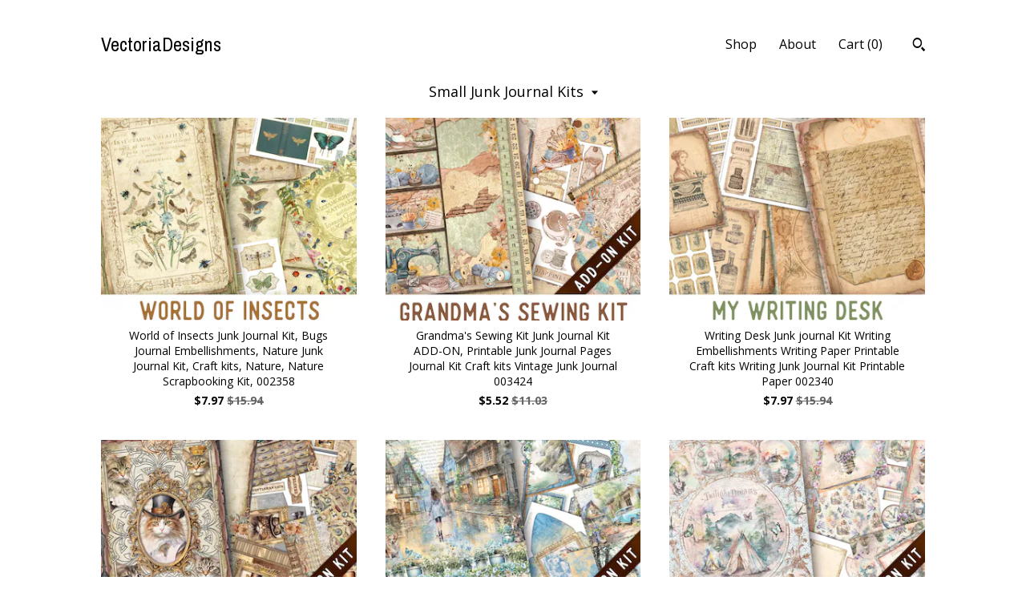

--- FILE ---
content_type: text/html; charset=UTF-8
request_url: https://www.vectoriadesigns.shop/shop/23799069/small-junk-journal-kits?page=3
body_size: 11162
content:
<!DOCTYPE html>
<html prefix="og: http://ogp.me/ns#" lang="en">
    <head>
        <meta name="viewport" content="width=device-width, initial-scale=1, user-scalable=yes"/><meta property="content-type" content="text/html; charset=UTF-8" />
    <meta property="X-UA-Compatible" content="IE=edge" /><link rel="icon" href="https://i.etsystatic.com/6237548/r/isla/b1c7b4/73458698/isla_75x75.73458698_73vouifj.jpg" type="image/x-icon" /><meta name="description" content="Junk Journal Printables and other Crafting Printables" />

<meta property="og:url" content="https://www.vectoriadesigns.shop//shop/23799069/small-junk-journal-kits?page=3" />
<meta property="og:type" content="website" />
<meta property="og:title" content="VectoriaDesigns" />
<meta property="og:description" content="Junk Journal Printables and other Crafting Printables" />
<meta property="og:image" content="https://i.etsystatic.com/isa/2f3a58/23958820425/isa_fullxfull.23958820425_4wj8.jpg?version=0" />
<meta property="og:site_name" content="VectoriaDesigns" />

<meta name="twitter:card" content="summary_large_image" />
<meta name="twitter:title" content="VectoriaDesigns" />
<meta name="twitter:description" content="Junk Journal Printables and other Crafting Printables" />
<meta name="twitter:image" content="https://i.etsystatic.com/isa/2f3a58/23958820425/isa_fullxfull.23958820425_4wj8.jpg?version=0" />


    <meta name="p:domain_verify" content="ba50e0fdb70739ab29d6a8836cb71aa9"/><link rel="canonical" href="https://www.vectoriadesigns.shop/shop/23799069/small-junk-journal-kits" /><meta name="facebook-domain-verification" content="iv9m6vjl4cbp9oukn4k29cnyc8r6wv" /><script nonce="pR4o9xQGmfe44kQ0nZanEf7J">
    !function(e){var r=e.__etsy_logging={};r.errorQueue=[],e.onerror=function(e,o,t,n,s){r.errorQueue.push([e,o,t,n,s])},r.firedEvents=[];r.perf={e:[],t:!1,MARK_MEASURE_PREFIX:"_etsy_mark_measure_",prefixMarkMeasure:function(e){return"_etsy_mark_measure_"+e}},e.PerformanceObserver&&(r.perf.o=new PerformanceObserver((function(e){r.perf.e=r.perf.e.concat(e.getEntries())})),r.perf.o.observe({entryTypes:["element","navigation","longtask","paint","mark","measure","resource","layout-shift"]}));var o=[];r.eventpipe={q:o,logEvent:function(e){o.push(e)},logEventImmediately:function(e){o.push(e)}};var t=!(Object.assign&&Object.values&&Object.fromEntries&&e.Promise&&Promise.prototype.finally&&e.NodeList&&NodeList.prototype.forEach),n=!!e.CefSharp||!!e.__pw_resume,s=!e.PerformanceObserver||!PerformanceObserver.supportedEntryTypes||0===PerformanceObserver.supportedEntryTypes.length,a=!e.navigator||!e.navigator.sendBeacon,p=t||n,u=[];t&&u.push("fp"),s&&u.push("fo"),a&&u.push("fb"),n&&u.push("fg"),r.bots={isBot:p,botCheck:u}}(window);
</script>
        <title>Small Junk Journal Kits - VectoriaDesigns</title>
    <link rel="stylesheet" href="https://www.etsy.com/ac/sasquatch/css/custom-shops/themes/trellis/main.2ee84c9600b38b.css" type="text/css" />
        <style id="font-style-override">
    @import url(https://fonts.googleapis.com/css?family=Archivo+Narrow:400,700|Open+Sans:400,700);

    body, .btn, button {
        font-family: 'Open Sans';
    }

    h1, .h1, h2, .h2, h3, .h3, h4,
    .h4, h5, .h5, h6, .h6 {
        font-family: 'Archivo Narrow';
        font-weight: 700;
    }

    strong, .strong {
        font-weight: 700;
    }

    .primary-font {
        font-family: 'Archivo Narrow';
    }

    .secondary-font {
        font-family: 'Open Sans';
    }

</style>
        <style id="theme-style-overrides"> .compact-header .nav-toggle .patty, .compact-header .nav-toggle:before, .compact-header .nav-toggle:after {  background: #000000; } .compact-header .nav-wrapper, .compact-header nav {  background: #ffffff; } body, .shop-sections-nav .shop-sections-menu ul, .header .site-search .search {  background: #ffffff; } .header .site-search .search::after {  border-bottom-color: #ffffff; } body, a, .cart-trigger, .search-trigger, .featured-listings .featured-listings-slide .listing-details, .reviews .anchor-destination {  color: #000000; } .btn {  background: #0F1217;  border-color: #0F1217;  color: #ffffff; } .btn:hover {  background: #0F1217; } footer .divider {  border: none; } .listing-tabs .tab-triggers .tab-selected {  color: #0F1217;  border-color: #0F1217; } .dot-indicators .slick-active button {  background: #0F1217;  border-color: #0F1217; } .dot-indicators button {  background: #000000; } .page-link.selected {  color: #0F1217;  border-bottom: 1px solid #000; } .listing-description a, .tab-content a, .shipping-locale a, .cart .cart-shipping-total a:hover, .eu-dispute-content a, .reviews.anchor a {  color: #0F1217; } .post-date > * {  background: #ffffff; } .post-tags .post-tag {  background: #0F1217;  color: #ffffff; } .pattern-blog.post-page .related-links a, .btn-link {  background: #ffffff;  color: #000000; } .tab-content .eu-dispute-trigger-link {  color: #0F1217; } .announcement {  background: #0F1217;  color: #ffffff; } .module-event-item {  border-color: #0F1217; }</style>
        
    </head>
    <body class="cart-dropdown" data-nnc="3:1768968117:Rhw2w2hXNX3iwAF3YCpVtEQh3qdx:66252a42fdc526e251cc87b696fcf76156859cc70033093a85de1cb5cd236309" itemscope itemtype="http://schema.org/LocalBusiness">
        
        <div class="content-wrapper">

    <header>
    <div class="full-header header left-brand-right-nav
    
    title-only
    
            no-icon
            
        
    ">
        <div class=" col-group">
            <div class="col-xs-6 primary-font">
                    <a class="branding" href="/">
                            <div class="region region-global" data-region="global">
    <div class="module pages-module module-shop-name module-0 " data-module="shop-name">
        <div class="module-inner" data-ui="module-inner">
            <span class="module-shop-name-text shop-name" data-ui="text" itemprop="name">
    VectoriaDesigns
</span>
        </div>
    </div>
</div>
                    </a>
            </div>

            <div class="col-xs-6">
                <ul class="nav">
                    
<li>
    <a href="/shop" class="nav-item-selected">
        Shop
    </a>
</li>
                    
                    
<li>
    <a href="/about" >
        About
    </a>
</li>
                    
                    

                    
                    <li class="nav-cart">                
                        <a href="#" data-module="cart-trigger" class="cart-trigger">
                            Cart (<span data-ui="cart-count">0</span>)
                        </a>
                    </li>
                    
                        <li>
                                <div data-module="search-trigger" class="site-search">
        <button class="ss-etsy ss-search search-trigger" data-ui="search-trigger" aria-label="Search"></button>
        <form data-ui="search-bar" class="search" action="/search">
            <input name="q" type="text" placeholder="Search..." aria-label="Search">
            <input class="btn" type="submit" value="Go">
        </form>
    </div>
                        </li>
                </ul>
            </div>
        </div>
    </div>
    
    <div data-module="hamburger-nav" class="compact-header 
    title-only
    
            no-icon
            
        
    ">
    <div class="nav-wrapper">
        <div class="col-group">
            <div class="col-xs-12">
                <button aria-label="toggle navigation" class="nav-toggle" data-ui="toggle">
                    <div class="patty"></div>
                </button>

                <div class="cart-trigger-wrapper">
                    <button data-module="cart-trigger" class="ss-etsy ss-cart cart-trigger" aria-label="Cart">
                        <span class="cart-count" data-ui="cart-count">0</span>
                    </button>
                </div>

                <div class="branding primary-font">
                     <h1 class="h2 logo"> 
                    
                        
    <a href="/" class="logo-shop-name">
            <div class="region region-global" data-region="global">
    <div class="module pages-module module-shop-name module-0 " data-module="shop-name">
        <div class="module-inner" data-ui="module-inner">
            <span class="module-shop-name-text shop-name" data-ui="text" itemprop="name">
    VectoriaDesigns
</span>
        </div>
    </div>
</div>
    </a>

                    
                     </h1> 
                </div>
            </div>
        </div>
        <nav>
            <ul>
                    <li>
                        <form data-ui="search-bar" class="search" action="/search">
                            <div class="input-prepend-item">
                                <span class="ss-icon ss-search"></span>
                            </div>
                            <input name="q" type="search" aria-label="Search" placeholder="Search...">
                        </form>
                    </li>

                
<li>
    <a href="/shop" class="nav-item-selected">
        Shop
    </a>
</li>
                
                
<li>
    <a href="/about" >
        About
    </a>
</li>
                
                

                
                    
<li>
    <a href="/contact-us" >
        Contact Us
    </a>
</li>            </ul>
        </nav>
    </div>

    <div class="blocker" data-ui="toggle"></div>
</div>
</header>

    <div class="col-group">
        <div class="col-xs-12">
                    <div class="shop-sections-nav">
    <div class="shop-sections-menu" data-module="shop-sections-menu" data-default="All items">
        <a href="#" class="menu-trigger" data-ui="menu-trigger">
            <span data-ui="selected-item-label"></span>
            <span class="ss-icon ss-dropdown"></span>
        </a>

        <ul data-ui="menu">
            <li>
                <a href="/shop">All items</a>
            </li>
                <li>
                    <a href="https://www.vectoriadesigns.shop/shop/18817844/super-sale-section" >
                        SUPER SALE SECTION
                    </a>
                </li>
                <li>
                    <a href="https://www.vectoriadesigns.shop/shop/22554755/mini-projects" >
                        Mini Projects
                    </a>
                </li>
                <li>
                    <a href="https://www.vectoriadesigns.shop/shop/18824537/new-fast-update" >
                        NEW (fast update)
                    </a>
                </li>
                <li>
                    <a href="https://www.vectoriadesigns.shop/shop/18824491/christmas-printables" >
                        CHRISTMAS Printables
                    </a>
                </li>
                <li>
                    <a href="https://www.vectoriadesigns.shop/shop/17032365/large-junk-journal-kits" >
                        Large Junk Journal Kits
                    </a>
                </li>
                <li>
                    <a href="https://www.vectoriadesigns.shop/shop/23799069/small-junk-journal-kits" class="selected">
                        Small Junk Journal Kits
                    </a>
                </li>
                <li>
                    <a href="https://www.vectoriadesigns.shop/shop/22542934/printable-craft-bundles" >
                        Printable Craft Bundles
                    </a>
                </li>
                <li>
                    <a href="https://www.vectoriadesigns.shop/shop/17032481/miscellaneous" >
                        Miscellaneous
                    </a>
                </li>
                <li>
                    <a href="https://www.vectoriadesigns.shop/shop/17033654/alice-in-wonderland" >
                        Alice in Wonderland
                    </a>
                </li>
                <li>
                    <a href="https://www.vectoriadesigns.shop/shop/17033748/journaling-writing" >
                        Journaling & Writing
                    </a>
                </li>
                <li>
                    <a href="https://www.vectoriadesigns.shop/shop/18817858/peter-rabbit" >
                        Peter Rabbit
                    </a>
                </li>
                <li>
                    <a href="https://www.vectoriadesigns.shop/shop/17032363/party-other-seasonal" >
                        Party / Other Seasonal
                    </a>
                </li>
                <li>
                    <a href="https://www.vectoriadesigns.shop/shop/18822170/halloween-printables" >
                        Halloween Printables
                    </a>
                </li>
                <li>
                    <a href="https://www.vectoriadesigns.shop/shop/11593148/printable-paper-pack" >
                        Printable Paper Pack
                    </a>
                </li>
                <li>
                    <a href="https://www.vectoriadesigns.shop/shop/17032361/steampunk-printables" >
                        Steampunk Printables
                    </a>
                </li>
                <li>
                    <a href="https://www.vectoriadesigns.shop/shop/25858038/journal-embellishments" >
                        Journal Embellishments
                    </a>
                </li>
        </ul>
    </div>

    <div class="shop-sections-selectbox" data-module="shop-sections">
        <form method="GET" data-ui="form">
            <div class="custom-select" data-ui="custom-select">
                <div class="custom-select-label"><br></div>
                <div class="caret"></div>

                <select data-ui="select">
                    <option value="/shop">
                        All items
                    </option>
                        <option value="https://www.vectoriadesigns.shop/shop/18817844/super-sale-section" >
                            SUPER SALE SECTION
                        </option>
                        <option value="https://www.vectoriadesigns.shop/shop/22554755/mini-projects" >
                            Mini Projects
                        </option>
                        <option value="https://www.vectoriadesigns.shop/shop/18824537/new-fast-update" >
                            NEW (fast update)
                        </option>
                        <option value="https://www.vectoriadesigns.shop/shop/18824491/christmas-printables" >
                            CHRISTMAS Printables
                        </option>
                        <option value="https://www.vectoriadesigns.shop/shop/17032365/large-junk-journal-kits" >
                            Large Junk Journal Kits
                        </option>
                        <option value="https://www.vectoriadesigns.shop/shop/23799069/small-junk-journal-kits" selected>
                            Small Junk Journal Kits
                        </option>
                        <option value="https://www.vectoriadesigns.shop/shop/22542934/printable-craft-bundles" >
                            Printable Craft Bundles
                        </option>
                        <option value="https://www.vectoriadesigns.shop/shop/17032481/miscellaneous" >
                            Miscellaneous
                        </option>
                        <option value="https://www.vectoriadesigns.shop/shop/17033654/alice-in-wonderland" >
                            Alice in Wonderland
                        </option>
                        <option value="https://www.vectoriadesigns.shop/shop/17033748/journaling-writing" >
                            Journaling & Writing
                        </option>
                        <option value="https://www.vectoriadesigns.shop/shop/18817858/peter-rabbit" >
                            Peter Rabbit
                        </option>
                        <option value="https://www.vectoriadesigns.shop/shop/17032363/party-other-seasonal" >
                            Party / Other Seasonal
                        </option>
                        <option value="https://www.vectoriadesigns.shop/shop/18822170/halloween-printables" >
                            Halloween Printables
                        </option>
                        <option value="https://www.vectoriadesigns.shop/shop/11593148/printable-paper-pack" >
                            Printable Paper Pack
                        </option>
                        <option value="https://www.vectoriadesigns.shop/shop/17032361/steampunk-printables" >
                            Steampunk Printables
                        </option>
                        <option value="https://www.vectoriadesigns.shop/shop/25858038/journal-embellishments" >
                            Journal Embellishments
                        </option>
                </select>
            </div>
        </form>
    </div>
</div>

            <div class="paginated-listings">
                <div class="col-group col-flush">
                        <div class="listing col-lg-4 col-md-6 col-xs-12">
                            <a class="listing-card" href="//www.vectoriadesigns.shop/listing/1254411153/world-of-insects-junk-journal-kit-bugs">
                                <img src="https://i.etsystatic.com/6237548/r/il/30484c/5749527631/il_340x270.5749527631_lnki.jpg" alt="World of Insects Junk Journal Kit, Bugs Journal Embellishments, Nature Junk Journal Kit, Craft kits, Nature, Nature Scrapbooking Kit, 002358" />
                                
                                <span class="card-label">
                                    <span class="card-label-inner">
                                        <span class="title">World of Insects Junk Journal Kit, Bugs Journal Embellishments, Nature Junk Journal Kit, Craft kits, Nature, Nature Scrapbooking Kit, 002358</span>

                                            <span class="price price-with-discount">
        <span class='currency-symbol'>$</span><span class='currency-value'>7.97</span> 
        <span class="line-through">$15.94</span>
    </span>
                                    </span>
                                </span>
                            </a>
                        </div>
                        <div class="listing col-lg-4 col-md-6 col-xs-12">
                            <a class="listing-card" href="//www.vectoriadesigns.shop/listing/1739843038/grandmas-sewing-kit-junk-journal-kit-add">
                                <img src="https://i.etsystatic.com/6237548/r/il/d01d40/6089566876/il_340x270.6089566876_g3va.jpg" alt="Grandma&#39;s Sewing Kit Junk Journal Kit ADD-ON, Printable Junk Journal Pages Journal Kit Craft kits Vintage Junk Journal 003424" />
                                
                                <span class="card-label">
                                    <span class="card-label-inner">
                                        <span class="title">Grandma&#39;s Sewing Kit Junk Journal Kit ADD-ON, Printable Junk Journal Pages Journal Kit Craft kits Vintage Junk Journal 003424</span>

                                            <span class="price price-with-discount">
        <span class='currency-symbol'>$</span><span class='currency-value'>5.52</span> 
        <span class="line-through">$11.03</span>
    </span>
                                    </span>
                                </span>
                            </a>
                        </div>
                        <div class="listing col-lg-4 col-md-6 col-xs-12">
                            <a class="listing-card" href="//www.vectoriadesigns.shop/listing/1488237219/writing-desk-junk-journal-kit-writing">
                                <img src="https://i.etsystatic.com/6237548/r/il/93301b/5661008534/il_340x270.5661008534_4h65.jpg" alt="Writing Desk Junk journal Kit Writing Embellishments Writing Paper Printable Craft kits Writing Junk Journal Kit Printable Paper 002340" />
                                
                                <span class="card-label">
                                    <span class="card-label-inner">
                                        <span class="title">Writing Desk Junk journal Kit Writing Embellishments Writing Paper Printable Craft kits Writing Junk Journal Kit Printable Paper 002340</span>

                                            <span class="price price-with-discount">
        <span class='currency-symbol'>$</span><span class='currency-value'>7.97</span> 
        <span class="line-through">$15.94</span>
    </span>
                                    </span>
                                </span>
                            </a>
                        </div>
                        <div class="listing col-lg-4 col-md-6 col-xs-12">
                            <a class="listing-card" href="//www.vectoriadesigns.shop/listing/1687541251/gentleman-cats-junk-journal-kit-add-on">
                                <img src="https://i.etsystatic.com/6237548/r/il/6d3d96/5803116526/il_340x270.5803116526_ft3t.jpg" alt="Gentleman Cats Junk Journal Kit ADD-ON, Printable Junk Journal Pages Printable Junk Journal Kit Craft kits Vintage Junk Journal 003273" />
                                
                                <span class="card-label">
                                    <span class="card-label-inner">
                                        <span class="title">Gentleman Cats Junk Journal Kit ADD-ON, Printable Junk Journal Pages Printable Junk Journal Kit Craft kits Vintage Junk Journal 003273</span>

                                            <span class="price price-with-discount">
        <span class='currency-symbol'>$</span><span class='currency-value'>5.52</span> 
        <span class="line-through">$11.03</span>
    </span>
                                    </span>
                                </span>
                            </a>
                        </div>
                        <div class="listing col-lg-4 col-md-6 col-xs-12">
                            <a class="listing-card" href="//www.vectoriadesigns.shop/listing/1837078269/after-the-rain-junk-journal-kit-add-on">
                                <img src="https://i.etsystatic.com/6237548/r/il/b80f2f/6528750025/il_340x270.6528750025_dxm5.jpg" alt="After the Rain Junk Journal Kit ADD-ON, Printable Junk Journal Pages Journal Kit Craft kits Vintage Junk Journal 003575" />
                                
                                <span class="card-label">
                                    <span class="card-label-inner">
                                        <span class="title">After the Rain Junk Journal Kit ADD-ON, Printable Junk Journal Pages Journal Kit Craft kits Vintage Junk Journal 003575</span>

                                            <span class="price price-with-discount">
        <span class='currency-symbol'>$</span><span class='currency-value'>5.52</span> 
        <span class="line-through">$11.03</span>
    </span>
                                    </span>
                                </span>
                            </a>
                        </div>
                        <div class="listing col-lg-4 col-md-6 col-xs-12">
                            <a class="listing-card" href="//www.vectoriadesigns.shop/listing/1708722344/goals-junk-journal-kit-add-on-printable">
                                <img src="https://i.etsystatic.com/6237548/r/il/5610c8/5954144116/il_340x270.5954144116_hnk1.jpg" alt="Goals Junk Journal Kit ADD-ON, Printable Junk Journal Pages Printable Junk Journal Kit Craft kits Vintage Junk Journal 003340" />
                                
                                <span class="card-label">
                                    <span class="card-label-inner">
                                        <span class="title">Goals Junk Journal Kit ADD-ON, Printable Junk Journal Pages Printable Junk Journal Kit Craft kits Vintage Junk Journal 003340</span>

                                            <span class="price price-with-discount">
        <span class='currency-symbol'>$</span><span class='currency-value'>5.52</span> 
        <span class="line-through">$11.03</span>
    </span>
                                    </span>
                                </span>
                            </a>
                        </div>
                        <div class="listing col-lg-4 col-md-6 col-xs-12">
                            <a class="listing-card" href="//www.vectoriadesigns.shop/listing/1488239283/dragon-junk-journal-kit-dragon">
                                <img src="https://i.etsystatic.com/6237548/r/il/473732/5323456731/il_340x270.5323456731_9vqs.jpg" alt="Dragon Junk journal Kit Dragon Embellishments Dragon Paper Printable Junk Journal Kit Dragon Craft Kit Junk Journal Kit Printable 002420" />
                                
                                <span class="card-label">
                                    <span class="card-label-inner">
                                        <span class="title">Dragon Junk journal Kit Dragon Embellishments Dragon Paper Printable Junk Journal Kit Dragon Craft Kit Junk Journal Kit Printable 002420</span>

                                            <span class="price price-with-discount">
        <span class='currency-symbol'>$</span><span class='currency-value'>7.97</span> 
        <span class="line-through">$15.94</span>
    </span>
                                    </span>
                                </span>
                            </a>
                        </div>
                        <div class="listing col-lg-4 col-md-6 col-xs-12">
                            <a class="listing-card" href="//www.vectoriadesigns.shop/listing/1822881702/industrial-plans-junk-journal-kit-add-on">
                                <img src="https://i.etsystatic.com/6237548/r/il/faf79d/6528762221/il_340x270.6528762221_1ped.jpg" alt="Industrial Plans Junk Journal Kit ADD-ON, Printable Junk Journal Pages Journal Kit Craft kits Vintage Junk Journal 003577" />
                                
                                <span class="card-label">
                                    <span class="card-label-inner">
                                        <span class="title">Industrial Plans Junk Journal Kit ADD-ON, Printable Junk Journal Pages Journal Kit Craft kits Vintage Junk Journal 003577</span>

                                            <span class="price price-with-discount">
        <span class='currency-symbol'>$</span><span class='currency-value'>5.52</span> 
        <span class="line-through">$11.03</span>
    </span>
                                    </span>
                                </span>
                            </a>
                        </div>
                        <div class="listing col-lg-4 col-md-6 col-xs-12">
                            <a class="listing-card" href="//www.vectoriadesigns.shop/listing/1334628033/vintage-books-reading-junk-journal-kit">
                                <img src="https://i.etsystatic.com/6237548/r/il/445dec/5334490843/il_340x270.5334490843_o8br.jpg" alt="Vintage Books & Reading Junk Journal Kit, Books Journal, Printable Junk Journal Kit, Craft kits, Printable Journal Pages, Reading - 002382" />
                                
                                <span class="card-label">
                                    <span class="card-label-inner">
                                        <span class="title">Vintage Books & Reading Junk Journal Kit, Books Journal, Printable Junk Journal Kit, Craft kits, Printable Journal Pages, Reading - 002382</span>

                                            <span class="price price-with-discount">
        <span class='currency-symbol'>$</span><span class='currency-value'>7.97</span> 
        <span class="line-through">$15.94</span>
    </span>
                                    </span>
                                </span>
                            </a>
                        </div>
                        <div class="listing col-lg-4 col-md-6 col-xs-12">
                            <a class="listing-card" href="//www.vectoriadesigns.shop/listing/1656040092/butterflies-flowers-junk-journal-kit-add">
                                <img src="https://i.etsystatic.com/6237548/r/il/19c8b9/5773521093/il_340x270.5773521093_9syl.jpg" alt="Butterflies & Flowers Junk Journal Kit ADD-ON, Printable Junk Journal Pages Printable Junk Journal Kit Craft kits Vintage Journal 003249" />
                                
                                <span class="card-label">
                                    <span class="card-label-inner">
                                        <span class="title">Butterflies & Flowers Junk Journal Kit ADD-ON, Printable Junk Journal Pages Printable Junk Journal Kit Craft kits Vintage Journal 003249</span>

                                            <span class="price price-with-discount">
        <span class='currency-symbol'>$</span><span class='currency-value'>5.52</span> 
        <span class="line-through">$11.03</span>
    </span>
                                    </span>
                                </span>
                            </a>
                        </div>
                        <div class="listing col-lg-4 col-md-6 col-xs-12">
                            <a class="listing-card" href="//www.vectoriadesigns.shop/listing/4315966326/mexican-days-junk-journal-kit-add-on">
                                <img src="https://i.etsystatic.com/6237548/r/il/d328fe/6964493813/il_340x270.6964493813_qe8z.jpg" alt="Mexican Days Junk Journal Kit ADD-ON, Printable Junk Journal Pages Journal Kit Craft kits Vintage Junk Journal 003765" />
                                
                                <span class="card-label">
                                    <span class="card-label-inner">
                                        <span class="title">Mexican Days Junk Journal Kit ADD-ON, Printable Junk Journal Pages Journal Kit Craft kits Vintage Junk Journal 003765</span>

                                            <span class="price price-with-discount">
        <span class='currency-symbol'>$</span><span class='currency-value'>5.52</span> 
        <span class="line-through">$11.03</span>
    </span>
                                    </span>
                                </span>
                            </a>
                        </div>
                        <div class="listing col-lg-4 col-md-6 col-xs-12">
                            <a class="listing-card" href="//www.vectoriadesigns.shop/listing/1743222019/fairytale-realm-junk-journal-kit-add-on">
                                <img src="https://i.etsystatic.com/6237548/r/il/bed387/6041427606/il_340x270.6041427606_n3u6.jpg" alt="Fairytale Realm Junk Journal Kit ADD-ON, Printable Junk Journal Pages Journal Kit Craft kits Vintage Junk Journal 003393" />
                                
                                <span class="card-label">
                                    <span class="card-label-inner">
                                        <span class="title">Fairytale Realm Junk Journal Kit ADD-ON, Printable Junk Journal Pages Journal Kit Craft kits Vintage Junk Journal 003393</span>

                                            <span class="price price-with-discount">
        <span class='currency-symbol'>$</span><span class='currency-value'>5.52</span> 
        <span class="line-through">$11.03</span>
    </span>
                                    </span>
                                </span>
                            </a>
                        </div>
                        <div class="listing col-lg-4 col-md-6 col-xs-12">
                            <a class="listing-card" href="//www.vectoriadesigns.shop/listing/1474059368/fairytale-junk-journal-kit-fairytale">
                                <img src="https://i.etsystatic.com/6237548/r/il/81bea1/6027801860/il_340x270.6027801860_pg89.jpg" alt="Fairytale Junk journal Kit Fairytale Embellishments Fairytale Paper Printable Craft kits Printable Junk Journal Kit Printable Paper 002946" />
                                
                                <span class="card-label">
                                    <span class="card-label-inner">
                                        <span class="title">Fairytale Junk journal Kit Fairytale Embellishments Fairytale Paper Printable Craft kits Printable Junk Journal Kit Printable Paper 002946</span>

                                            <span class="price price-with-discount">
        <span class='currency-symbol'>$</span><span class='currency-value'>7.97</span> 
        <span class="line-through">$15.94</span>
    </span>
                                    </span>
                                </span>
                            </a>
                        </div>
                        <div class="listing col-lg-4 col-md-6 col-xs-12">
                            <a class="listing-card" href="//www.vectoriadesigns.shop/listing/1852848177/writing-companions-junk-journal-kit-add">
                                <img src="https://i.etsystatic.com/6237548/r/il/54c8c2/6588627449/il_340x270.6588627449_fy7o.jpg" alt="Writing Companions Junk Journal Kit ADD-ON, Printable Junk Journal Pages Journal Kit Craft kits Vintage Junk Journal 003620" />
                                
                                <span class="card-label">
                                    <span class="card-label-inner">
                                        <span class="title">Writing Companions Junk Journal Kit ADD-ON, Printable Junk Journal Pages Journal Kit Craft kits Vintage Junk Journal 003620</span>

                                            <span class="price price-with-discount">
        <span class='currency-symbol'>$</span><span class='currency-value'>5.52</span> 
        <span class="line-through">$11.03</span>
    </span>
                                    </span>
                                </span>
                            </a>
                        </div>
                        <div class="listing col-lg-4 col-md-6 col-xs-12">
                            <a class="listing-card" href="//www.vectoriadesigns.shop/listing/1474064786/vintage-mail-junk-journal-pages-vintage">
                                <img src="https://i.etsystatic.com/6237548/r/il/8c9c8e/5275279344/il_340x270.5275279344_ihgl.jpg" alt="Vintage Mail Junk Journal Pages Vintage Mail Junk Journal Printable Junk Journal Mail Mini Junk Journal Kit Vintage Mail Page Crafts 002976" />
                                
                                <span class="card-label">
                                    <span class="card-label-inner">
                                        <span class="title">Vintage Mail Junk Journal Pages Vintage Mail Junk Journal Printable Junk Journal Mail Mini Junk Journal Kit Vintage Mail Page Crafts 002976</span>

                                            <span class="price price-with-discount">
        <span class='currency-symbol'>$</span><span class='currency-value'>4.29</span> 
        <span class="line-through">$8.58</span>
    </span>
                                    </span>
                                </span>
                            </a>
                        </div>
                        <div class="listing col-lg-4 col-md-6 col-xs-12">
                            <a class="listing-card" href="//www.vectoriadesigns.shop/listing/790358723/vintage-cake-bake-junk-journal-kit">
                                <img src="https://i.etsystatic.com/6237548/r/il/f3b553/6050999329/il_340x270.6050999329_6kh0.jpg" alt="Vintage Cake & Bake Junk Journal Kit, Printable Journal, Junk Journal Diy, Journal Pages, Pink Journal, Vintage Journal Kit, Journal 002040" />
                                
                                <span class="card-label">
                                    <span class="card-label-inner">
                                        <span class="title">Vintage Cake & Bake Junk Journal Kit, Printable Journal, Junk Journal Diy, Journal Pages, Pink Journal, Vintage Journal Kit, Journal 002040</span>

                                            <span class="price price-with-discount">
        <span class='currency-symbol'>$</span><span class='currency-value'>6.13</span> 
        <span class="line-through">$12.26</span>
    </span>
                                    </span>
                                </span>
                            </a>
                        </div>
                        <div class="listing col-lg-4 col-md-6 col-xs-12">
                            <a class="listing-card" href="//www.vectoriadesigns.shop/listing/399156355/travel-journal-kit-printable-junk">
                                <img src="https://i.etsystatic.com/6237548/c/600/476/0/0/il/1d9f2a/1034961621/il_340x270.1034961621_9att.jpg" alt="Travel Journal Kit, Printable Junk Journal, Digital Journal Kit, Scrapbook Paper, Instant Download, Paper Travel Kit, Trip Journal  001323" />
                                
                                <span class="card-label">
                                    <span class="card-label-inner">
                                        <span class="title">Travel Journal Kit, Printable Junk Journal, Digital Journal Kit, Scrapbook Paper, Instant Download, Paper Travel Kit, Trip Journal  001323</span>

                                            <span class="price price-with-discount">
        <span class='currency-symbol'>$</span><span class='currency-value'>3.68</span> 
        <span class="line-through">$7.36</span>
    </span>
                                    </span>
                                </span>
                            </a>
                        </div>
                        <div class="listing col-lg-4 col-md-6 col-xs-12">
                            <a class="listing-card" href="//www.vectoriadesigns.shop/listing/661303824/travel-journal-kit-printable-journal">
                                <img src="https://i.etsystatic.com/6237548/r/il/94a075/5355634761/il_340x270.5355634761_shd1.jpg" alt="Travel Journal Kit, Printable Journal, Vintage Journal, Scrapbooking Journal, Junk Journal Digital, Paper Craft Pages, Downloads 001914" />
                                
                                <span class="card-label">
                                    <span class="card-label-inner">
                                        <span class="title">Travel Journal Kit, Printable Journal, Vintage Journal, Scrapbooking Journal, Junk Journal Digital, Paper Craft Pages, Downloads 001914</span>

                                            <span class="price price-with-discount">
        <span class='currency-symbol'>$</span><span class='currency-value'>3.98</span> 
        <span class="line-through">$7.97</span>
    </span>
                                    </span>
                                </span>
                            </a>
                        </div>
                        <div class="listing col-lg-4 col-md-6 col-xs-12">
                            <a class="listing-card" href="//www.vectoriadesigns.shop/listing/1722912337/hidden-letters-junk-journal-kit-add-on">
                                <img src="https://i.etsystatic.com/6237548/r/il/26446d/6002234699/il_340x270.6002234699_nxka.jpg" alt="Hidden Letters Junk Journal Kit ADD-ON, Printable Junk Journal Pages Printable Junk Journal Kit Craft kits Vintage Junk Journal 003343" />
                                
                                <span class="card-label">
                                    <span class="card-label-inner">
                                        <span class="title">Hidden Letters Junk Journal Kit ADD-ON, Printable Junk Journal Pages Printable Junk Journal Kit Craft kits Vintage Junk Journal 003343</span>

                                            <span class="price price-with-discount">
        <span class='currency-symbol'>$</span><span class='currency-value'>5.52</span> 
        <span class="line-through">$11.03</span>
    </span>
                                    </span>
                                </span>
                            </a>
                        </div>
                        <div class="listing col-lg-4 col-md-6 col-xs-12">
                            <a class="listing-card" href="//www.vectoriadesigns.shop/listing/974598616/gorgeous-mushrooms-junk-journal-kit">
                                <img src="https://i.etsystatic.com/6237548/r/il/f968c3/5330602459/il_340x270.5330602459_jb3d.jpg" alt="Gorgeous Mushrooms Junk Journal Kit, Mushroom Decor, Garden Junk Journal Kit, Printable Journal Pages, Mushroom Journal Sheets 002151" />
                                
                                <span class="card-label">
                                    <span class="card-label-inner">
                                        <span class="title">Gorgeous Mushrooms Junk Journal Kit, Mushroom Decor, Garden Junk Journal Kit, Printable Journal Pages, Mushroom Journal Sheets 002151</span>

                                            <span class="price price-with-discount">
        <span class='currency-symbol'>$</span><span class='currency-value'>7.97</span> 
        <span class="line-through">$15.94</span>
    </span>
                                    </span>
                                </span>
                            </a>
                        </div>

                        <div class="shop-pagination">
                                <div class="items-pager">
                <a aria-label="Previous page of results" class="pager-arrow page-link pager-backward" href="/shop/23799069/small-junk-journal-kits?page=2">
                    <span class="ss-icon ss-navigateleft"></span>
                </a>

        <div class="pages">
                    <a class="page-link " href="/shop/23799069/small-junk-journal-kits?page=1">1</a>
                    <a class="page-link " href="/shop/23799069/small-junk-journal-kits?page=2">2</a>
                    <a class="page-link selected" href="/shop/23799069/small-junk-journal-kits?page=3">3</a>
                    <a class="page-link " href="/shop/23799069/small-junk-journal-kits?page=4">4</a>
                    <a class="page-link " href="/shop/23799069/small-junk-journal-kits?page=5">5</a>
                    <a class="page-link " href="/shop/23799069/small-junk-journal-kits?page=6">6</a>
                    <a class="page-link " href="/shop/23799069/small-junk-journal-kits?page=7">7</a>
                    <a class="page-link " href="/shop/23799069/small-junk-journal-kits?page=8">8</a>
                    <span class="ellipsis">...</span>
                    <a class="page-link " href="/shop/23799069/small-junk-journal-kits?page=13">13</a>
        </div>

                <a aria-label="Next page of results" class="pager-arrow page-link pager-forward" href="/shop/23799069/small-junk-journal-kits?page=4">
                    <span class="ss-icon ss-navigateright"></span>
                </a>
    </div>
                        </div>
                </div>
            </div>
        </div>
    </div>
</div>

<footer data-module="footer">
        
    <div class="content-wrapper">
        <div class="col-group">
            <div class="col-xs-12">
                <div class="divider"></div>
            </div>

            <div class="col-xs-12 col-md-3">
                <div class="footer-section">
                    <h3 class="truncated">VectoriaDesigns</h3>
                </div>
            </div>

            <div class="col-xs-12 col-md-3">
                <div class="footer-section">
                    <h3 class="heading">
                        Navigate
                    </h3>
                    <nav>
                        <ul>
                            
<li>
    <a href="/shop" class="nav-item-selected">
        Shop
    </a>
</li>
                            
                            
<li>
    <a href="/about" >
        About
    </a>
</li>
                            
<li>
    <a href="/policy" >
        Shipping and Policies
    </a>
</li>
                            
<li>
    <a href="/contact-us" >
        Contact Us
    </a>
</li>
                            
                            
                            
                        </ul>
                    </nav>
                </div>
            </div>

            <div class="col-xs-12 col-md-3">
                    <h3 class="heading">
                        Elsewhere
                    </h3>

                    <nav>
                        <ul>
                                <li>
                                    <a href="https://www.instagram.com/vectoriadesigns/" target="_blank">
                                        Instagram
                                    </a>
                                </li>
                                <li>
                                    <a href="https://www.facebook.com/VectoriaDesigns" target="_blank">
                                        Facebook
                                    </a>
                                </li>
                                <li>
                                    <a href="https://www.pinterest.com/vectoriadesigns/" target="_blank">
                                        Pinterest
                                    </a>
                                </li>
                        </ul>
                    </nav>
            </div>

            <div class="col-xs-12 col-md-3">
                <div class="footer-section footer-fine-print">
                    <h3 class="heading">
                        Fine Print
                    </h3>
                    <ul>
                        <li>
                            All rights reserved
                        </li>
                        <li class="break-long">
                            &copy; 2026 VectoriaDesigns
                        </li>
                        <li class="footer-powered">
                            <a href="https://www.etsy.com/pattern?ref=vectoriadesigns-pwrdby" target="_blank" data-no-preview-hijack>
                                Powered by Etsy
                            </a>
                        </li>
                    </ul>
                </div>
            </div>
        </div>
    </div>
</footer>

    <div data-module="cart" class="cart" role="dialog">
        <div class="store-cart-container" data-ui="cart-box" tabindex="0">
            <div class="store-cart-box">
                <div class="cart-header">
                        <span class="item-count">0 items in your cart</span>
                    <button class="close-cart" data-ui="close-cart" aria-label="Close">Close</button>
                    <button class="close-cart-x-button" data-ui="close-cart" aria-label="Close"> <span class="close-cart-x-icon"></span> </button>
                </div>

                <div class="cart-content clearfix" data-ui="cart-content">
                        <div class="cart-empty">
                            <h3>Keep shopping! :)</h3>
                        </div>
                </div>

            </div>
        </div>
    </div>
 <div class="impressum-form-container">
    <div class="impressum impressum-form" data-ui="impressum">
        <div class="inner-container">
            <div class="impressum-header">
                <h3>Legal imprint</h3>
                <div class="impressum-content" data-ui="impressum-content"></div>
            </div>
             <div class="impressum-close-btn form-button-container">
                <button class="btn" data-ui="impressum-close-btn">
                    <span class="btn-text">Close</span>
                </button>
            </div>
        </div>
    </div>
</div>
        
        <script nonce="pR4o9xQGmfe44kQ0nZanEf7J">
    window.Etsy = window.Etsy || {};
    window.Etsy.Context = {"page_guid":"1016b329ab84.b3f5ec524713d33ca1d5.00","clientlogger":{"is_enabled":true,"endpoint":"\/clientlog","logs_per_page":6,"id":"Eu2qKYK01oVX9tLLeF3gPqDq5Ia8","digest":"44fba0d9805f8aca6c0a14703065dce2bbadc396","enabled_features":["info","warn","error","basic","uncaught"]}};
</script>

<script nonce="pR4o9xQGmfe44kQ0nZanEf7J">
    __webpack_public_path__ = "https://www.etsy.com/ac/evergreenVendor/js/en-US/"
</script>
    <script src="https://www.etsy.com/ac/evergreenVendor/js/en-US/vendor_bundle.1e397356b19ae5cf6c49.js" nonce="pR4o9xQGmfe44kQ0nZanEf7J" defer></script>
    <script src="https://www.etsy.com/paula/v3/polyfill.min.js?etsy-v=v5&flags=gated&features=AbortController%2CDOMTokenList.prototype.@@iterator%2CDOMTokenList.prototype.forEach%2CIntersectionObserver%2CIntersectionObserverEntry%2CNodeList.prototype.@@iterator%2CNodeList.prototype.forEach%2CObject.preventExtensions%2CString.prototype.anchor%2CString.raw%2Cdefault%2Ces2015%2Ces2016%2Ces2017%2Ces2018%2Ces2019%2Ces2020%2Ces2021%2Ces2022%2Cfetch%2CgetComputedStyle%2CmatchMedia%2Cperformance.now" nonce="pR4o9xQGmfe44kQ0nZanEf7J" defer></script>
    <script src="https://www.etsy.com/ac/evergreenVendor/js/en-US/custom-shops/themes/trellis/main.db5a22235762c8907514.js" nonce="pR4o9xQGmfe44kQ0nZanEf7J" defer></script>
        <script type='text/javascript' nonce='pR4o9xQGmfe44kQ0nZanEf7J'>
    window.__etsy_logging=window.__etsy_logging||{perf:{}};window.__etsy_logging.url="\/\/www.etsy.com\/bcn\/beacon";window.__etsy_logging.defaults={"ab":{"xplat.runtime_config_service.ramp":["on","x","b4354c"],"custom_shops.buyer.SSL_base_redirect":["on","x","6b51d2"],"custom_shops.domains.multiple_connected_support":["on","x","ffc63f"],"osx.swedish_language":["off","x","4424ac"],"custom_shops.ssl_enabled":["on","x","74c2fc"],"custom_shops.language_translation_control":["on","x","211770"],"custom_shops.sellers.dashboard.pages":["on","x","12e2b2"],"iat.mt.de":["ineligible","e","6fe2bd"],"iat.mt.fr":["ineligible","e","781db2"],"made_for_cats.persotools.personalization_charging_cart":["off","x","74ea89"],"checkout.price_decreased_in_cart_message":["on","x","9e7469"],"checkout\/covid_shipping_restrictions":["ineligible","e","153e2d"],"checkout.memoize_purchase_state_verifier_error":["on","x","164c8f"],"checkout.use_memoized_purchase_state_data_to_verify_listing_restoration":["on","x","7aef85"],"checkout.split_shop_and_listing_cart_purchase_state_verification":["off","x","3cc63a"],"fulfillment_platform.country_to_country_multi_edd.web":["on","x","545db4"],"fulfillment_platform.country_to_country_multi_edd.boe":["ineligible","e","4b02c5"],"android_image_filename_hack":["ineligible","e","9c9013"],"custom_shops.sellers.pattern_only_listings":["on","x","c9aef0"],"disambiguate_usd_outside_usa":["ineligible","e","c8897d"],"builda_scss":["sasquatch","x","96bd82"],"web_components.mustache_filter_request":["on","x","fa4665"],"custom_shops.custom_pages.events":["on","x","6d3e42"],"custom_shops.custom_pages.gallery":["on","x","8fddb4"],"custom_shops.ad_track":["on","x","9a8e38"],"convos.guest_convos.guest_shardifier":["on","x","d9e244"],"custom_shops.sellers.search":["on","x","7a9a12"],"custom_shops.sellers.dashboard.module_featured":["on","x","9b0feb"],"custom_shops.sellers.secondary_font":["on","x","aa2c58"],"polyfills":["on","x","db574b"],"polyfill_experiment_4":["no_filtering","x","0e8409"]},"user_id":null,"page_guid":"1016b329ab84.b3f5ec524713d33ca1d5.00","page_guid_source":"guid-source-generated","version":1,"request_uuid":"Eu2qKYK01oVX9tLLeF3gPqDq5Ia8","cdn-provider":"","header_fingerprint":"ua","header_signature":"5ea1461e449bce1cee11af152f6b3da8","ip_org":"Amazon.com","ref":"","loc":"http:\/\/www.vectoriadesigns.shop\/shop\/23799069\/small-junk-journal-kits?page=3","locale_currency_code":"USD","pref_language":"en-US","region":"US","detected_currency_code":"USD","detected_language":"en-US","detected_region":"US","isWhiteListedMobileDevice":false,"isMobileRequestIgnoreCookie":false,"isMobileRequest":false,"isMobileDevice":false,"isMobileSupported":false,"isTabletSupported":false,"isTouch":false,"isEtsyApp":false,"isPreviewRequest":false,"isChromeInstantRequest":false,"isMozPrefetchRequest":false,"isTestAccount":false,"isSupportLogin":false,"isInternal":false,"isInWebView":false,"botCheck":["da","dc","ua"],"isBot":true,"isSyntheticTest":false,"event_source":"customshops","browser_id":"gkD05HOAlJw1bjyX-0pNbvhofZek","gdpr_tp":3,"gdpr_p":3,"transcend_strategy_consent_loaded_status":"FetchMiss","transcend_strategy_initial_fetch_time_ms":null,"transcend_strategy_consent_reconciled_time_ms":null,"legacy_p":3,"legacy_tp":3,"cmp_tp":false,"cmp_p":false,"device_identifier":{"source":"new_uaid_cookie","value":"gkD05HOAlJw1bjyX-0pNbvhofZek"},"page_time":195,"load_strategy":"page_navigation"};
    !function(e,t){var n=e.__etsy_logging,o=n.url,i=n.firedEvents,a=n.defaults,r=a.ab||{},s=n.bots.botCheck,c=n.bots.isBot;n.mergeObject=function(e){for(var t=1;t<arguments.length;t++){var n=arguments[t];for(var o in n)Object.prototype.hasOwnProperty.call(n,o)&&(e[o]=n[o])}return e};!a.ref&&(a.ref=t.referrer),!a.loc&&(a.loc=e.location.href),!a.webkit_page_visibility&&(a.webkit_page_visibility=t.webkitVisibilityState),!a.event_source&&(a.event_source="web"),a.event_logger="frontend",a.isIosApp&&!0===a.isIosApp?a.event_source="ios":a.isAndroidApp&&!0===a.isAndroidApp&&(a.event_source="android"),s.length>0&&(a.botCheck=a.botCheck||[],a.botCheck=a.botCheck.concat(s)),a.isBot=c,t.wasDiscarded&&(a.was_discarded=!0);var v=function(t){if(e.XMLHttpRequest){var n=new XMLHttpRequest;n.open("POST",o,!0),n.send(JSON.stringify(t))}};n.updateLoc=function(e){e!==a.loc&&(a.ref=a.loc,a.loc=e)},n.adminPublishEvent=function(n){"function"==typeof e.CustomEvent&&t.dispatchEvent(new CustomEvent("eventpipeEvent",{detail:n})),i.push(n)},n.preparePEPerfBeaconAbMismatchEventIfNecessary=function(){if(!0===n.shouldLogAbMismatch){var e=n.abVariantsForMismatchEvent;for(var t in r)if(Object.prototype.hasOwnProperty.call(r,t)){var o=r[t];if(void 0!==o){var i=o[0];if(void 0!==i){var a=e[t];void 0===a&&(a={});var s=a[i];void 0===s&&(s=[]),s.push({name:"default",selector:o[1],hash:o[2]}),a[i]=s,e[t]=a}}}n.abVariantsForMismatchEvent=e}},n.sendEvents=function(t,i){var s=a;if("perf"===i){var c={event_logger:i};n.asyncAb&&(n.preparePEPerfBeaconAbMismatchEventIfNecessary(),c.ab=n.mergeObject({},n.asyncAb,r)),s=n.mergeObject({},a,c)}var f={events:t,shared:s};e.navigator&&"function"==typeof e.navigator.sendBeacon?function(t){t.events.forEach((function(e){e.attempted_send_beacon=!0})),e.navigator.sendBeacon(o,JSON.stringify(t))||(t.events.forEach((function(e){e.send_beacon_failed=!0})),v(t))}(f):v(f),n.adminPublishEvent(f)}}(window,document);
</script>

<script type='text/javascript' nonce='pR4o9xQGmfe44kQ0nZanEf7J'>window.__etsy_logging.eventpipe.primary_complement={"attributes":{"guid":"1016b329b06e.f3897ef0bcea6259e2ff.00","event_name":"default_primary_event_complementary","event_logger":"frontend","primary_complement":true}};!function(e){var t=e.__etsy_logging,i=t.eventpipe,n=i.primary_complement,o=t.defaults.page_guid,r=t.sendEvents,a=i.q,c=void 0,d=[],h=0,u="frontend",l="perf";function g(){var e,t,i=(h++).toString(16);return o.substr(0,o.length-2)+((t=2-(e=i).length)>0?new Array(t+1).join("0")+e:e)}function v(e){e.guid=g(),c&&(clearTimeout(c),c=void 0),d.push(e),c=setTimeout((function(){r(d,u),d=[]}),50)}!function(t){var i=document.documentElement;i&&(i.clientWidth&&(t.viewport_width=i.clientWidth),i.clientHeight&&(t.viewport_height=i.clientHeight));var n=e.screen;n&&(n.height&&(t.screen_height=n.height),n.width&&(t.screen_width=n.width)),e.devicePixelRatio&&(t.device_pixel_ratio=e.devicePixelRatio),e.orientation&&(t.orientation=e.orientation),e.matchMedia&&(t.dark_mode_enabled=e.matchMedia("(prefers-color-scheme: dark)").matches)}(n.attributes),v(n.attributes),i.logEvent=v,i.logEventImmediately=function(e){var t="perf"===e.event_name?l:u;e.guid=g(),r([e],t)},a.forEach((function(e){v(e)}))}(window);</script>
        <script nonce="pR4o9xQGmfe44kQ0nZanEf7J">
    window.dataLayer = [
    {
        "tp_consent": "yes",
        "Language": "en-US",
        "Region": "US",
        "Currency": "USD",
        "UAID": "gkD05HOAlJw1bjyX-0pNbvhofZek",
        "DetectedRegion": "US",
        "uuid": 1768968117,
        "request_start_time": 1768968117
    }
];
</script>
<noscript>
    <iframe src="//www.googletagmanager.com/ns.html?id=GTM-TG543P"
        height="0" width="0" style="display:none;visibility:hidden"></iframe>
</noscript>
<script nonce='pR4o9xQGmfe44kQ0nZanEf7J'>
(function(w,d,s,l,i){w[l]=w[l]||[];w[l].push({'gtm.start':
new Date().getTime(),event:'gtm.js'});var f=d.getElementsByTagName(s)[0],
j=d.createElement(s),dl=l!='dataLayer'?'&l='+l:'';j.async=true;j.src=
'//www.googletagmanager.com/gtm.js?id='+i+dl;var n=d.querySelector('[nonce]');
n&&j.setAttribute('nonce',n.nonce||n.getAttribute('nonce'));f.parentNode.insertBefore(j,f);
})(window,document,'script','dataLayer','GTM-TG543P');

</script>
        <script nonce="pR4o9xQGmfe44kQ0nZanEf7J">
            window.PatternContext = {};
            window.PatternContext.ContactFormData = {"messages":{"contact_valid_name":"Please enter a valid name","contact_valid_email":"Please enter a valid Email","contact_msg_placeholder":"Click here to enter a message","contact_thanks_short":"Thanks for getting in touch!","contact_thanks_long":"We will get back to you as soon as we can. Meanwhile, you can check your email for receipt of the message.","contact_confirm":"Please confirm your email.","contact_signature":"Your friend,","contact_continue":"Continue Browsing","contact_loading":"Loading","contact_submit":"Submit","contact_email_label":"Email","contact_name_label":"Name","contact_terms":"By clicking submit, you agree to Etsy\u2019s <a href=\"http:\/\/www.etsy.com\/legal\/terms\" target=\"_blank\">Terms of Use<\/a> and <a href=\"http:\/\/www.etsy.com\/legal\/privacy\" target=\"_blank\">Privacy Policy<\/a>.","modal_close":"Close","general_contact_us":"Contact us"},"shop_display_name":"VectoriaDesigns","listing":false};
        </script>
    </body>
</html>